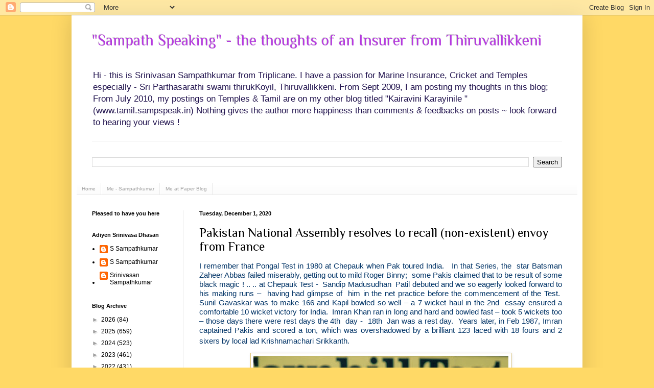

--- FILE ---
content_type: text/html; charset=utf-8
request_url: https://www.google.com/recaptcha/api2/aframe
body_size: 266
content:
<!DOCTYPE HTML><html><head><meta http-equiv="content-type" content="text/html; charset=UTF-8"></head><body><script nonce="vVFMGLhIbunv7cfFFrn-Sg">/** Anti-fraud and anti-abuse applications only. See google.com/recaptcha */ try{var clients={'sodar':'https://pagead2.googlesyndication.com/pagead/sodar?'};window.addEventListener("message",function(a){try{if(a.source===window.parent){var b=JSON.parse(a.data);var c=clients[b['id']];if(c){var d=document.createElement('img');d.src=c+b['params']+'&rc='+(localStorage.getItem("rc::a")?sessionStorage.getItem("rc::b"):"");window.document.body.appendChild(d);sessionStorage.setItem("rc::e",parseInt(sessionStorage.getItem("rc::e")||0)+1);localStorage.setItem("rc::h",'1769914269551');}}}catch(b){}});window.parent.postMessage("_grecaptcha_ready", "*");}catch(b){}</script></body></html>